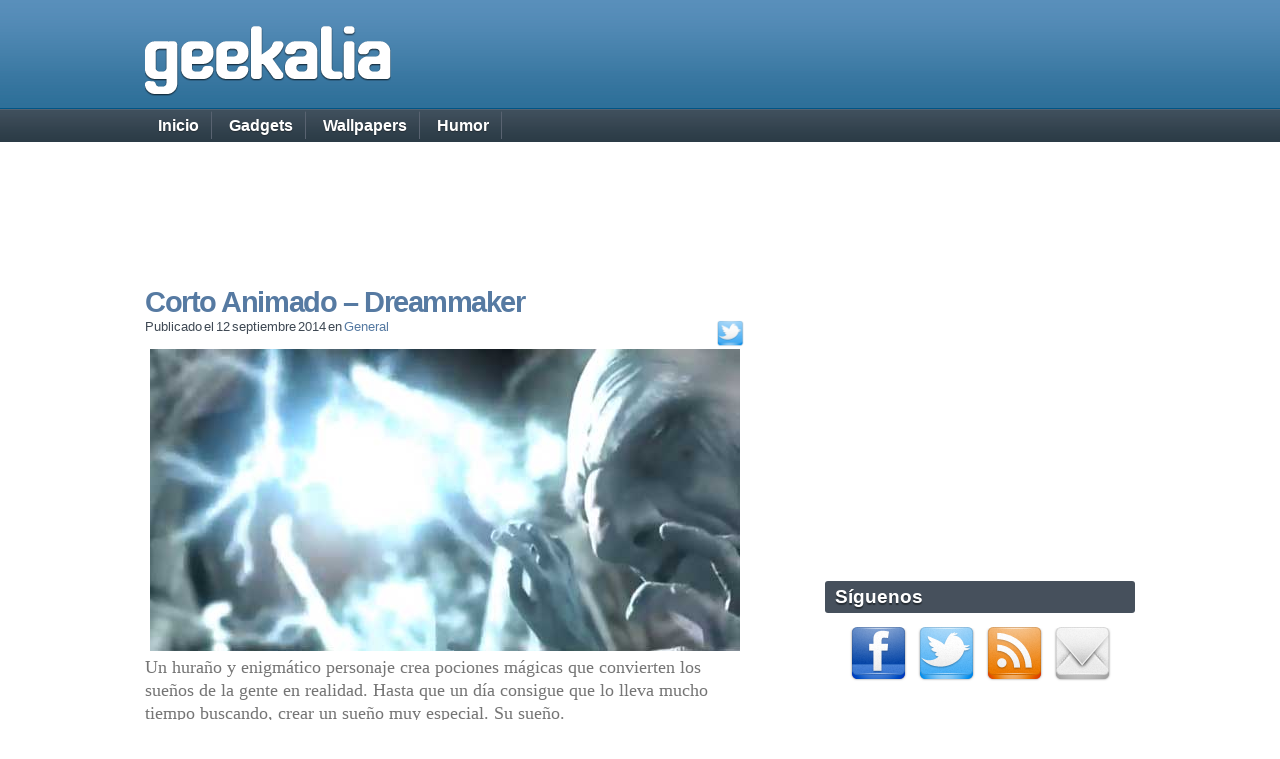

--- FILE ---
content_type: text/html; charset=UTF-8
request_url: https://geekalia.com/2014/09/corto-animado-dreammaker/
body_size: 11206
content:
<!DOCTYPE html PUBLIC "-//W3C//DTD XHTML 1.0 Transitional//EN" "http://www.w3.org/TR/xhtml1/DTD/xhtml1-transitional.dtd">
<html xmlns="http://www.w3.org/1999/xhtml" lang="es" xml:lang="es">

<head profile="http://gmpg.org/xfn/11">
	<meta http-equiv="Content-Type" content="text/html; charset=UTF-8" />
	<meta name="description" content="Un huraño y enigmático personaje crea pociones mágicas que convierten los sueños de la gente en realidad. Hasta que un día consigue que lo lleva mucho">
		<meta name="keywords" content="General, Animación, Cortos, Gadgets, Inventos, Curiosidades, Wallpapers, Geek, Aplicaciones para Móviles, Software, Humor Geek">
		<meta name="robots" content="index,follow">
		<title>Corto Animado &#8211; Dreammaker | geekalia.com</title>
	<meta http-equiv="Content-language" content="es" />
	<meta name="Language" content="es" />
	<meta name="DC.Language" SCHEME="RFC1766" content="es" />
	<meta name="robots" content="index,follow" />
	<meta name="geo.region" content="ES-GA" />
	<meta name="geo.placename" content="Galicia" />


	<!-- Google tag (gtag.js) -->
<script async src="https://www.googletagmanager.com/gtag/js?id=G-4VVLQWE10H"></script>
<script>
  window.dataLayer = window.dataLayer || [];
  function gtag(){dataLayer.push(arguments);}
  gtag('js', new Date());

  gtag('config', 'G-4VVLQWE10H');
</script>
	
	
	<title>  Corto Animado &#8211; Dreammaker</title>

	<style type="text/css" media="screen">
		@import url( https://geekalia.com/wp-content/themes/geekalia/style.css );
	</style>

	<link rel="alternate" type="application/rss+xml" title="RSS 2.0" href="https://geekalia.com/feed/" />
	<link rel="alternate" type="text/xml" title="RSS .92" href="https://geekalia.com/feed/rss/" />
	<link rel="alternate" type="application/atom+xml" title="Atom 1.0" href="https://geekalia.com/feed/atom/" />

	<link rel="pingback" href="https://geekalia.com/xmlrpc.php" />
		<link rel='archives' title='febrero 2023' href='https://geekalia.com/2023/02/' />
	<link rel='archives' title='enero 2023' href='https://geekalia.com/2023/01/' />
	<link rel='archives' title='julio 2021' href='https://geekalia.com/2021/07/' />
	<link rel='archives' title='junio 2021' href='https://geekalia.com/2021/06/' />
	<link rel='archives' title='mayo 2021' href='https://geekalia.com/2021/05/' />
	<link rel='archives' title='abril 2021' href='https://geekalia.com/2021/04/' />
	<link rel='archives' title='marzo 2021' href='https://geekalia.com/2021/03/' />
	<link rel='archives' title='octubre 2017' href='https://geekalia.com/2017/10/' />
	<link rel='archives' title='septiembre 2017' href='https://geekalia.com/2017/09/' />
	<link rel='archives' title='febrero 2016' href='https://geekalia.com/2016/02/' />
	<link rel='archives' title='enero 2016' href='https://geekalia.com/2016/01/' />
	<link rel='archives' title='noviembre 2015' href='https://geekalia.com/2015/11/' />
	<link rel='archives' title='septiembre 2015' href='https://geekalia.com/2015/09/' />
	<link rel='archives' title='julio 2015' href='https://geekalia.com/2015/07/' />
	<link rel='archives' title='junio 2015' href='https://geekalia.com/2015/06/' />
	<link rel='archives' title='mayo 2015' href='https://geekalia.com/2015/05/' />
	<link rel='archives' title='abril 2015' href='https://geekalia.com/2015/04/' />
	<link rel='archives' title='marzo 2015' href='https://geekalia.com/2015/03/' />
	<link rel='archives' title='febrero 2015' href='https://geekalia.com/2015/02/' />
	<link rel='archives' title='enero 2015' href='https://geekalia.com/2015/01/' />
	<link rel='archives' title='diciembre 2014' href='https://geekalia.com/2014/12/' />
	<link rel='archives' title='noviembre 2014' href='https://geekalia.com/2014/11/' />
	<link rel='archives' title='octubre 2014' href='https://geekalia.com/2014/10/' />
	<link rel='archives' title='septiembre 2014' href='https://geekalia.com/2014/09/' />
	<link rel='archives' title='agosto 2014' href='https://geekalia.com/2014/08/' />
	<link rel='archives' title='julio 2014' href='https://geekalia.com/2014/07/' />
	<link rel='archives' title='junio 2014' href='https://geekalia.com/2014/06/' />
	<link rel='archives' title='mayo 2014' href='https://geekalia.com/2014/05/' />
	<link rel='archives' title='abril 2014' href='https://geekalia.com/2014/04/' />
	<link rel='archives' title='marzo 2014' href='https://geekalia.com/2014/03/' />
	<link rel='archives' title='febrero 2014' href='https://geekalia.com/2014/02/' />
	<link rel='archives' title='enero 2014' href='https://geekalia.com/2014/01/' />
	<link rel='archives' title='diciembre 2013' href='https://geekalia.com/2013/12/' />
	<link rel='archives' title='noviembre 2013' href='https://geekalia.com/2013/11/' />
	<link rel='archives' title='octubre 2013' href='https://geekalia.com/2013/10/' />
	<link rel='archives' title='septiembre 2013' href='https://geekalia.com/2013/09/' />
	<link rel='archives' title='agosto 2013' href='https://geekalia.com/2013/08/' />
	<link rel='archives' title='julio 2013' href='https://geekalia.com/2013/07/' />
	<link rel='archives' title='junio 2013' href='https://geekalia.com/2013/06/' />
	<link rel='archives' title='mayo 2013' href='https://geekalia.com/2013/05/' />
	<link rel='archives' title='abril 2013' href='https://geekalia.com/2013/04/' />
	<link rel='archives' title='marzo 2013' href='https://geekalia.com/2013/03/' />
	<link rel='archives' title='febrero 2013' href='https://geekalia.com/2013/02/' />
	<link rel='archives' title='enero 2013' href='https://geekalia.com/2013/01/' />
	<link rel='archives' title='diciembre 2012' href='https://geekalia.com/2012/12/' />
	<link rel='archives' title='noviembre 2012' href='https://geekalia.com/2012/11/' />
	<link rel='archives' title='octubre 2012' href='https://geekalia.com/2012/10/' />
	<link rel='archives' title='septiembre 2012' href='https://geekalia.com/2012/09/' />
	<link rel='archives' title='agosto 2012' href='https://geekalia.com/2012/08/' />
	<link rel='archives' title='julio 2012' href='https://geekalia.com/2012/07/' />
	<link rel='archives' title='junio 2012' href='https://geekalia.com/2012/06/' />
	<link rel='archives' title='mayo 2012' href='https://geekalia.com/2012/05/' />
	<link rel='archives' title='abril 2012' href='https://geekalia.com/2012/04/' />
	<link rel='archives' title='marzo 2012' href='https://geekalia.com/2012/03/' />
	<link rel='archives' title='febrero 2012' href='https://geekalia.com/2012/02/' />
	<link rel='archives' title='enero 2012' href='https://geekalia.com/2012/01/' />
	<link rel='archives' title='diciembre 2011' href='https://geekalia.com/2011/12/' />
	<link rel='archives' title='noviembre 2011' href='https://geekalia.com/2011/11/' />
	<link rel='archives' title='octubre 2011' href='https://geekalia.com/2011/10/' />
	<link rel='archives' title='septiembre 2011' href='https://geekalia.com/2011/09/' />
	<link rel='archives' title='agosto 2011' href='https://geekalia.com/2011/08/' />
	<link rel='archives' title='julio 2011' href='https://geekalia.com/2011/07/' />
	<link rel='archives' title='junio 2011' href='https://geekalia.com/2011/06/' />
	<link rel='archives' title='mayo 2011' href='https://geekalia.com/2011/05/' />
	<link rel='archives' title='abril 2011' href='https://geekalia.com/2011/04/' />
	<link rel='archives' title='marzo 2011' href='https://geekalia.com/2011/03/' />
	<link rel='archives' title='febrero 2011' href='https://geekalia.com/2011/02/' />
	<link rel='archives' title='enero 2011' href='https://geekalia.com/2011/01/' />
	<link rel='archives' title='diciembre 2010' href='https://geekalia.com/2010/12/' />
	<link rel='archives' title='noviembre 2010' href='https://geekalia.com/2010/11/' />
	<link rel='archives' title='octubre 2010' href='https://geekalia.com/2010/10/' />
	<link rel='archives' title='septiembre 2010' href='https://geekalia.com/2010/09/' />
	<link rel='archives' title='agosto 2010' href='https://geekalia.com/2010/08/' />
	<link rel='archives' title='julio 2010' href='https://geekalia.com/2010/07/' />
	<link rel='archives' title='junio 2010' href='https://geekalia.com/2010/06/' />
	<link rel='archives' title='mayo 2010' href='https://geekalia.com/2010/05/' />
	<link rel='archives' title='abril 2010' href='https://geekalia.com/2010/04/' />
	<link rel='archives' title='marzo 2010' href='https://geekalia.com/2010/03/' />
	<link rel='archives' title='febrero 2010' href='https://geekalia.com/2010/02/' />
	<link rel='archives' title='enero 2010' href='https://geekalia.com/2010/01/' />
	<link rel='archives' title='diciembre 2009' href='https://geekalia.com/2009/12/' />
	<link rel='archives' title='noviembre 2009' href='https://geekalia.com/2009/11/' />
	<link rel='archives' title='octubre 2009' href='https://geekalia.com/2009/10/' />
	<link rel='archives' title='septiembre 2009' href='https://geekalia.com/2009/09/' />
	<link rel='archives' title='agosto 2009' href='https://geekalia.com/2009/08/' />
	<link rel='archives' title='julio 2009' href='https://geekalia.com/2009/07/' />
	<link rel='archives' title='junio 2009' href='https://geekalia.com/2009/06/' />
	<link rel='archives' title='mayo 2009' href='https://geekalia.com/2009/05/' />
	<link rel='archives' title='abril 2009' href='https://geekalia.com/2009/04/' />
<meta name='robots' content='max-image-preview:large' />
<link rel="amphtml" href="https://geekalia.com/2014/09/corto-animado-dreammaker/amp/" /><meta name="generator" content="AMP for WP 1.0.81"/><link rel="alternate" type="application/rss+xml" title="geekalia.com &raquo; Comentario Corto Animado &#8211; Dreammaker del feed" href="https://geekalia.com/2014/09/corto-animado-dreammaker/feed/" />
<script type="text/javascript">
window._wpemojiSettings = {"baseUrl":"https:\/\/s.w.org\/images\/core\/emoji\/14.0.0\/72x72\/","ext":".png","svgUrl":"https:\/\/s.w.org\/images\/core\/emoji\/14.0.0\/svg\/","svgExt":".svg","source":{"concatemoji":"https:\/\/geekalia.com\/wp-includes\/js\/wp-emoji-release.min.js?ver=6.1.9"}};
/*! This file is auto-generated */
!function(e,a,t){var n,r,o,i=a.createElement("canvas"),p=i.getContext&&i.getContext("2d");function s(e,t){var a=String.fromCharCode,e=(p.clearRect(0,0,i.width,i.height),p.fillText(a.apply(this,e),0,0),i.toDataURL());return p.clearRect(0,0,i.width,i.height),p.fillText(a.apply(this,t),0,0),e===i.toDataURL()}function c(e){var t=a.createElement("script");t.src=e,t.defer=t.type="text/javascript",a.getElementsByTagName("head")[0].appendChild(t)}for(o=Array("flag","emoji"),t.supports={everything:!0,everythingExceptFlag:!0},r=0;r<o.length;r++)t.supports[o[r]]=function(e){if(p&&p.fillText)switch(p.textBaseline="top",p.font="600 32px Arial",e){case"flag":return s([127987,65039,8205,9895,65039],[127987,65039,8203,9895,65039])?!1:!s([55356,56826,55356,56819],[55356,56826,8203,55356,56819])&&!s([55356,57332,56128,56423,56128,56418,56128,56421,56128,56430,56128,56423,56128,56447],[55356,57332,8203,56128,56423,8203,56128,56418,8203,56128,56421,8203,56128,56430,8203,56128,56423,8203,56128,56447]);case"emoji":return!s([129777,127995,8205,129778,127999],[129777,127995,8203,129778,127999])}return!1}(o[r]),t.supports.everything=t.supports.everything&&t.supports[o[r]],"flag"!==o[r]&&(t.supports.everythingExceptFlag=t.supports.everythingExceptFlag&&t.supports[o[r]]);t.supports.everythingExceptFlag=t.supports.everythingExceptFlag&&!t.supports.flag,t.DOMReady=!1,t.readyCallback=function(){t.DOMReady=!0},t.supports.everything||(n=function(){t.readyCallback()},a.addEventListener?(a.addEventListener("DOMContentLoaded",n,!1),e.addEventListener("load",n,!1)):(e.attachEvent("onload",n),a.attachEvent("onreadystatechange",function(){"complete"===a.readyState&&t.readyCallback()})),(e=t.source||{}).concatemoji?c(e.concatemoji):e.wpemoji&&e.twemoji&&(c(e.twemoji),c(e.wpemoji)))}(window,document,window._wpemojiSettings);
</script>
<style type="text/css">
img.wp-smiley,
img.emoji {
	display: inline !important;
	border: none !important;
	box-shadow: none !important;
	height: 1em !important;
	width: 1em !important;
	margin: 0 0.07em !important;
	vertical-align: -0.1em !important;
	background: none !important;
	padding: 0 !important;
}
</style>
	<link rel='stylesheet' id='wp-block-library-css' href='https://geekalia.com/wp-includes/css/dist/block-library/style.min.css?ver=6.1.9' type='text/css' media='all' />
<link rel='stylesheet' id='classic-theme-styles-css' href='https://geekalia.com/wp-includes/css/classic-themes.min.css?ver=1' type='text/css' media='all' />
<style id='global-styles-inline-css' type='text/css'>
body{--wp--preset--color--black: #000000;--wp--preset--color--cyan-bluish-gray: #abb8c3;--wp--preset--color--white: #ffffff;--wp--preset--color--pale-pink: #f78da7;--wp--preset--color--vivid-red: #cf2e2e;--wp--preset--color--luminous-vivid-orange: #ff6900;--wp--preset--color--luminous-vivid-amber: #fcb900;--wp--preset--color--light-green-cyan: #7bdcb5;--wp--preset--color--vivid-green-cyan: #00d084;--wp--preset--color--pale-cyan-blue: #8ed1fc;--wp--preset--color--vivid-cyan-blue: #0693e3;--wp--preset--color--vivid-purple: #9b51e0;--wp--preset--gradient--vivid-cyan-blue-to-vivid-purple: linear-gradient(135deg,rgba(6,147,227,1) 0%,rgb(155,81,224) 100%);--wp--preset--gradient--light-green-cyan-to-vivid-green-cyan: linear-gradient(135deg,rgb(122,220,180) 0%,rgb(0,208,130) 100%);--wp--preset--gradient--luminous-vivid-amber-to-luminous-vivid-orange: linear-gradient(135deg,rgba(252,185,0,1) 0%,rgba(255,105,0,1) 100%);--wp--preset--gradient--luminous-vivid-orange-to-vivid-red: linear-gradient(135deg,rgba(255,105,0,1) 0%,rgb(207,46,46) 100%);--wp--preset--gradient--very-light-gray-to-cyan-bluish-gray: linear-gradient(135deg,rgb(238,238,238) 0%,rgb(169,184,195) 100%);--wp--preset--gradient--cool-to-warm-spectrum: linear-gradient(135deg,rgb(74,234,220) 0%,rgb(151,120,209) 20%,rgb(207,42,186) 40%,rgb(238,44,130) 60%,rgb(251,105,98) 80%,rgb(254,248,76) 100%);--wp--preset--gradient--blush-light-purple: linear-gradient(135deg,rgb(255,206,236) 0%,rgb(152,150,240) 100%);--wp--preset--gradient--blush-bordeaux: linear-gradient(135deg,rgb(254,205,165) 0%,rgb(254,45,45) 50%,rgb(107,0,62) 100%);--wp--preset--gradient--luminous-dusk: linear-gradient(135deg,rgb(255,203,112) 0%,rgb(199,81,192) 50%,rgb(65,88,208) 100%);--wp--preset--gradient--pale-ocean: linear-gradient(135deg,rgb(255,245,203) 0%,rgb(182,227,212) 50%,rgb(51,167,181) 100%);--wp--preset--gradient--electric-grass: linear-gradient(135deg,rgb(202,248,128) 0%,rgb(113,206,126) 100%);--wp--preset--gradient--midnight: linear-gradient(135deg,rgb(2,3,129) 0%,rgb(40,116,252) 100%);--wp--preset--duotone--dark-grayscale: url('#wp-duotone-dark-grayscale');--wp--preset--duotone--grayscale: url('#wp-duotone-grayscale');--wp--preset--duotone--purple-yellow: url('#wp-duotone-purple-yellow');--wp--preset--duotone--blue-red: url('#wp-duotone-blue-red');--wp--preset--duotone--midnight: url('#wp-duotone-midnight');--wp--preset--duotone--magenta-yellow: url('#wp-duotone-magenta-yellow');--wp--preset--duotone--purple-green: url('#wp-duotone-purple-green');--wp--preset--duotone--blue-orange: url('#wp-duotone-blue-orange');--wp--preset--font-size--small: 13px;--wp--preset--font-size--medium: 20px;--wp--preset--font-size--large: 36px;--wp--preset--font-size--x-large: 42px;--wp--preset--spacing--20: 0.44rem;--wp--preset--spacing--30: 0.67rem;--wp--preset--spacing--40: 1rem;--wp--preset--spacing--50: 1.5rem;--wp--preset--spacing--60: 2.25rem;--wp--preset--spacing--70: 3.38rem;--wp--preset--spacing--80: 5.06rem;}:where(.is-layout-flex){gap: 0.5em;}body .is-layout-flow > .alignleft{float: left;margin-inline-start: 0;margin-inline-end: 2em;}body .is-layout-flow > .alignright{float: right;margin-inline-start: 2em;margin-inline-end: 0;}body .is-layout-flow > .aligncenter{margin-left: auto !important;margin-right: auto !important;}body .is-layout-constrained > .alignleft{float: left;margin-inline-start: 0;margin-inline-end: 2em;}body .is-layout-constrained > .alignright{float: right;margin-inline-start: 2em;margin-inline-end: 0;}body .is-layout-constrained > .aligncenter{margin-left: auto !important;margin-right: auto !important;}body .is-layout-constrained > :where(:not(.alignleft):not(.alignright):not(.alignfull)){max-width: var(--wp--style--global--content-size);margin-left: auto !important;margin-right: auto !important;}body .is-layout-constrained > .alignwide{max-width: var(--wp--style--global--wide-size);}body .is-layout-flex{display: flex;}body .is-layout-flex{flex-wrap: wrap;align-items: center;}body .is-layout-flex > *{margin: 0;}:where(.wp-block-columns.is-layout-flex){gap: 2em;}.has-black-color{color: var(--wp--preset--color--black) !important;}.has-cyan-bluish-gray-color{color: var(--wp--preset--color--cyan-bluish-gray) !important;}.has-white-color{color: var(--wp--preset--color--white) !important;}.has-pale-pink-color{color: var(--wp--preset--color--pale-pink) !important;}.has-vivid-red-color{color: var(--wp--preset--color--vivid-red) !important;}.has-luminous-vivid-orange-color{color: var(--wp--preset--color--luminous-vivid-orange) !important;}.has-luminous-vivid-amber-color{color: var(--wp--preset--color--luminous-vivid-amber) !important;}.has-light-green-cyan-color{color: var(--wp--preset--color--light-green-cyan) !important;}.has-vivid-green-cyan-color{color: var(--wp--preset--color--vivid-green-cyan) !important;}.has-pale-cyan-blue-color{color: var(--wp--preset--color--pale-cyan-blue) !important;}.has-vivid-cyan-blue-color{color: var(--wp--preset--color--vivid-cyan-blue) !important;}.has-vivid-purple-color{color: var(--wp--preset--color--vivid-purple) !important;}.has-black-background-color{background-color: var(--wp--preset--color--black) !important;}.has-cyan-bluish-gray-background-color{background-color: var(--wp--preset--color--cyan-bluish-gray) !important;}.has-white-background-color{background-color: var(--wp--preset--color--white) !important;}.has-pale-pink-background-color{background-color: var(--wp--preset--color--pale-pink) !important;}.has-vivid-red-background-color{background-color: var(--wp--preset--color--vivid-red) !important;}.has-luminous-vivid-orange-background-color{background-color: var(--wp--preset--color--luminous-vivid-orange) !important;}.has-luminous-vivid-amber-background-color{background-color: var(--wp--preset--color--luminous-vivid-amber) !important;}.has-light-green-cyan-background-color{background-color: var(--wp--preset--color--light-green-cyan) !important;}.has-vivid-green-cyan-background-color{background-color: var(--wp--preset--color--vivid-green-cyan) !important;}.has-pale-cyan-blue-background-color{background-color: var(--wp--preset--color--pale-cyan-blue) !important;}.has-vivid-cyan-blue-background-color{background-color: var(--wp--preset--color--vivid-cyan-blue) !important;}.has-vivid-purple-background-color{background-color: var(--wp--preset--color--vivid-purple) !important;}.has-black-border-color{border-color: var(--wp--preset--color--black) !important;}.has-cyan-bluish-gray-border-color{border-color: var(--wp--preset--color--cyan-bluish-gray) !important;}.has-white-border-color{border-color: var(--wp--preset--color--white) !important;}.has-pale-pink-border-color{border-color: var(--wp--preset--color--pale-pink) !important;}.has-vivid-red-border-color{border-color: var(--wp--preset--color--vivid-red) !important;}.has-luminous-vivid-orange-border-color{border-color: var(--wp--preset--color--luminous-vivid-orange) !important;}.has-luminous-vivid-amber-border-color{border-color: var(--wp--preset--color--luminous-vivid-amber) !important;}.has-light-green-cyan-border-color{border-color: var(--wp--preset--color--light-green-cyan) !important;}.has-vivid-green-cyan-border-color{border-color: var(--wp--preset--color--vivid-green-cyan) !important;}.has-pale-cyan-blue-border-color{border-color: var(--wp--preset--color--pale-cyan-blue) !important;}.has-vivid-cyan-blue-border-color{border-color: var(--wp--preset--color--vivid-cyan-blue) !important;}.has-vivid-purple-border-color{border-color: var(--wp--preset--color--vivid-purple) !important;}.has-vivid-cyan-blue-to-vivid-purple-gradient-background{background: var(--wp--preset--gradient--vivid-cyan-blue-to-vivid-purple) !important;}.has-light-green-cyan-to-vivid-green-cyan-gradient-background{background: var(--wp--preset--gradient--light-green-cyan-to-vivid-green-cyan) !important;}.has-luminous-vivid-amber-to-luminous-vivid-orange-gradient-background{background: var(--wp--preset--gradient--luminous-vivid-amber-to-luminous-vivid-orange) !important;}.has-luminous-vivid-orange-to-vivid-red-gradient-background{background: var(--wp--preset--gradient--luminous-vivid-orange-to-vivid-red) !important;}.has-very-light-gray-to-cyan-bluish-gray-gradient-background{background: var(--wp--preset--gradient--very-light-gray-to-cyan-bluish-gray) !important;}.has-cool-to-warm-spectrum-gradient-background{background: var(--wp--preset--gradient--cool-to-warm-spectrum) !important;}.has-blush-light-purple-gradient-background{background: var(--wp--preset--gradient--blush-light-purple) !important;}.has-blush-bordeaux-gradient-background{background: var(--wp--preset--gradient--blush-bordeaux) !important;}.has-luminous-dusk-gradient-background{background: var(--wp--preset--gradient--luminous-dusk) !important;}.has-pale-ocean-gradient-background{background: var(--wp--preset--gradient--pale-ocean) !important;}.has-electric-grass-gradient-background{background: var(--wp--preset--gradient--electric-grass) !important;}.has-midnight-gradient-background{background: var(--wp--preset--gradient--midnight) !important;}.has-small-font-size{font-size: var(--wp--preset--font-size--small) !important;}.has-medium-font-size{font-size: var(--wp--preset--font-size--medium) !important;}.has-large-font-size{font-size: var(--wp--preset--font-size--large) !important;}.has-x-large-font-size{font-size: var(--wp--preset--font-size--x-large) !important;}
.wp-block-navigation a:where(:not(.wp-element-button)){color: inherit;}
:where(.wp-block-columns.is-layout-flex){gap: 2em;}
.wp-block-pullquote{font-size: 1.5em;line-height: 1.6;}
</style>
<link rel="https://api.w.org/" href="https://geekalia.com/wp-json/" /><link rel="alternate" type="application/json" href="https://geekalia.com/wp-json/wp/v2/posts/34413" /><link rel="EditURI" type="application/rsd+xml" title="RSD" href="https://geekalia.com/xmlrpc.php?rsd" />
<link rel="wlwmanifest" type="application/wlwmanifest+xml" href="https://geekalia.com/wp-includes/wlwmanifest.xml" />
<meta name="generator" content="WordPress 6.1.9" />
<link rel="canonical" href="https://geekalia.com/2014/09/corto-animado-dreammaker/" />
<link rel='shortlink' href='https://geekalia.com/?p=34413' />
<link rel="alternate" type="application/json+oembed" href="https://geekalia.com/wp-json/oembed/1.0/embed?url=https%3A%2F%2Fgeekalia.com%2F2014%2F09%2Fcorto-animado-dreammaker%2F" />
<link rel="alternate" type="text/xml+oembed" href="https://geekalia.com/wp-json/oembed/1.0/embed?url=https%3A%2F%2Fgeekalia.com%2F2014%2F09%2Fcorto-animado-dreammaker%2F&#038;format=xml" />
    <script>
		if(screen.width<769){
        	window.location = "https://geekalia.com/2014/09/corto-animado-dreammaker/amp/";
        }
    	</script>
		<style type="text/css" id="wp-custom-css">
			
.post p{line-height: 1.3em;}
p {
font-size: 18px;
}		</style>
		

</head>

<body>

<div id="lienzo">

		<div id="header">
    	<a href="http://www.geekalia.com"><img width="246" height="72" alt="geekalia" src="https://geekalia.com/wp-content/themes/geekalia/images/logo.png" /></a>
    	</div> 
  

<div id="menuCab">
		<ul>
		<li><a href="https://geekalia.com/">Inicio</a></li>
		<li><a href="http://geekalia.com/category/gadgets">Gadgets</a></li>
		<li><a href="http://geekalia.com/category/wallpapers">Wallpapers</a></li>
		<li><a href="http://geekalia.com/category/humor">Humor</a></li>
		</ul>
		</div>


    

    
   
    
<div id="bannerGrande">
<script async src="https://pagead2.googlesyndication.com/pagead/js/adsbygoogle.js?client=ca-pub-3717735537315145"
     crossorigin="anonymous"></script>
<!-- 728 x 90 banner grande Gráficos -->
<ins class="adsbygoogle"
     style="display:inline-block;width:728px;height:90px"
     data-ad-client="ca-pub-3717735537315145"
     data-ad-slot="4998045047"></ins>
<script>
     (adsbygoogle = window.adsbygoogle || []).push({});
</script>
</div>	
  <p class="postID" id="post-34413"></p>

	<div id="contenedorPost">

      			<h2><a href="https://geekalia.com/2014/09/corto-animado-dreammaker/" rel="bookmark">Corto Animado &#8211; Dreammaker</a></h2>
      
      			<small>Publicado el 12 septiembre 2014 en <a href="https://geekalia.com/category/general/" rel="category tag">General</a></small>

<a href="https://twitter.com/intent/tweet?url=https%3A%2F%2Fgeekalia.com%2F2014%2F09%2Fcorto-animado-dreammaker%2F&amp;text=Corto+Animado+%26%238211%3B+Dreammaker" target="_blank" style="float:right;" rel="nofollow noopener noreferrer">
  <img width="30" height="30" alt="Compartir en Twitter" src="https://geekalia.com/wp-content/themes/geekalia/images/iconos-sociales/twitter.png" />
</a>
		
      			<div class="post"><p><a href="http://geekalia.com/wp-content/uploads/2014/09/corto-animado-dreammaker.jpg"><img decoding="async" class="aligncenter size-full wp-image-34415" alt="Corto Animado -  Dreammaker" src="http://geekalia.com/wp-content/uploads/2014/09/corto-animado-dreammaker.jpg" width="590" height="302" srcset="https://geekalia.com/wp-content/uploads/2014/09/corto-animado-dreammaker.jpg 590w, https://geekalia.com/wp-content/uploads/2014/09/corto-animado-dreammaker-300x153.jpg 300w" sizes="(max-width: 590px) 100vw, 590px" /></a></p>
<p>Un huraño y enigmático personaje crea pociones mágicas que convierten los sueños de la gente en realidad. Hasta que un día consigue que lo lleva mucho tiempo buscando, crear un sueño muy especial. Su sueño.<span id="more-34413"></span></p>
<p>&nbsp;</p>
<p style="text-align: center;"><iframe loading="lazy" src="//www.youtube.com/embed/OMP6J40WUkI?rel=0" height="332" width="590" allowfullscreen="" frameborder="0"></iframe></p>
</div>  
		

		
		
		
			<script async src="https://pagead2.googlesyndication.com/pagead/js/adsbygoogle.js"></script>
<ins class="adsbygoogle"
     style="display:block"
     data-ad-format="autorelaxed"
     data-ad-client="ca-pub-3717735537315145"
     data-ad-slot="7795697918"></ins>
<script>
     (adsbygoogle = window.adsbygoogle || []).push({});
</script>
		
  			      			
      			<p class="metaPost"><img width="17" height="17" alt="Etiqueta" src="https://geekalia.com/wp-content/themes/geekalia/images/etiqueta.png" /> Etiquetas: <a href="https://geekalia.com/tag/animacion/" rel="tag">Animación</a>, <a href="https://geekalia.com/tag/cortos/" rel="tag">Cortos</a></p>
      				
		
<h3>Relacionados:</h3><ul><li><a href="https://geekalia.com/2021/04/y-si-los-simpson-fueran-britanicos/">¿Y si Los Simpson fueran británicos?</a></li><li><a href="https://geekalia.com/2015/11/corto-de-animacion-anuncio-loteria-de-navidad-2015/">Corto de Animación &#8211; Anuncio Lotería de Navidad 2015</a></li><li><a href="https://geekalia.com/2015/03/corto-de-animacion-sam/">Corto de Animación &#8211; Sam</a></li><li><a href="https://geekalia.com/2015/03/video-partido-de-futbol-entre-superheroes-y-otros-personajes-de-la-cultura-friki-geek/">Vídeo &#8211; Partido de fútbol entre superhéroes y otros personajes de la cultura friki / geek</a></li><li><a href="https://geekalia.com/2015/02/corto-de-animacion-doug-n-dog/">Corto de Animación &#8211; Doug ‘N’ Dog</a></li><li><a href="https://geekalia.com/2015/02/pantalla-bonus-del-coche-de-street-fighter-recreada-en-la-vida-real/">Pantalla Bonus del coche de Street Fighter recreada en la vida real</a></li><li><a href="https://geekalia.com/2015/01/corto-animado-playmate/">Corto Animado &#8211; Playmate</a></li><li><a href="https://geekalia.com/2015/01/batalla-en-una-fabrica-de-plastico-de-burbujas/">Batalla en una fábrica de plástico de burbujas</a></li></ul>			
				<div id="paginacion"> 
			
    				<div class="postsiguiente">
    				
    				<a href="https://geekalia.com/2015/01/miles-de-fotos-videos-y-archivos-de-audio-gratis-en-pong5/" rel="prev">Miles de fotos, vídeos y archivos de audio gratis en Pong5</a> &rarr;    				
    				
    				</div>  
    				<div class="postanterior">
    				
    					&larr; <a href="https://geekalia.com/2015/01/corto-animado-playmate/" rel="next">Corto Animado &#8211; Playmate</a>    			
    				
    				</div>
			
				</div>
     
     
     	
      	<div class="comentarios">

      
		
<h2 id="comments">No hay comentarios	<a href="#postcomment" title="Leave a comment">&raquo;</a>
</h2>

	<p>No comments yet.</p>

<p><a href="https://geekalia.com/2015/01/batalla-en-una-fabrica-de-plastico-de-burbujas/feed/"><abbr title="Really Simple Syndication">RSS</abbr> feed for comments on this post.</a>	<a href="https://geekalia.com/2015/01/batalla-en-una-fabrica-de-plastico-de-burbujas/trackback/" rel="trackback">TrackBack <abbr title="Universal Resource Locator">URL</abbr></a>
</p>

<h2 id="postcomment">Leave a comment</h2>


<form action="https://geekalia.com/wp-comments-post.php" method="post" id="commentform">


<p><input type="text" name="author" id="author" value="" size="22" tabindex="1" />
<label for="author"><small>Nombre (required)</small></label></p>

<p><input type="text" name="email" id="email" value="" size="22" tabindex="2" />
<label for="email"><small>Mail (will not be published) (required)</small></label></p>

<p><input type="text" name="url" id="url" value="" size="22" tabindex="3" />
<label for="url"><small>Web</small></label></p>


<!--<p><small><strong>XHTML:</strong> You can use these tags: &lt;a href=&quot;&quot; title=&quot;&quot;&gt; &lt;abbr title=&quot;&quot;&gt; &lt;acronym title=&quot;&quot;&gt; &lt;b&gt; &lt;blockquote cite=&quot;&quot;&gt; &lt;cite&gt; &lt;code&gt; &lt;del datetime=&quot;&quot;&gt; &lt;em&gt; &lt;i&gt; &lt;q cite=&quot;&quot;&gt; &lt;s&gt; &lt;strike&gt; &lt;strong&gt; </small></p>-->

<p><textarea autocomplete="new-password"  id="dd290a3d9b"  name="dd290a3d9b"   cols="50%" rows="10" tabindex="4"></textarea><textarea id="comment" aria-label="hp-comment" aria-hidden="true" name="comment" autocomplete="new-password" style="padding:0 !important;clip:rect(1px, 1px, 1px, 1px) !important;position:absolute !important;white-space:nowrap !important;height:1px !important;width:1px !important;overflow:hidden !important;" tabindex="-1"></textarea><script data-noptimize>document.getElementById("comment").setAttribute( "id", "abdc2a142cf356d678c6e2d31cada3f1" );document.getElementById("dd290a3d9b").setAttribute( "id", "comment" );</script></p>

<p><input name="submit" type="submit" id="submit" tabindex="5" value="Submit Comment" />
<input type="hidden" name="comment_post_ID" value="34413" />
</p>

</form>


	  	</div>

	</div>
  


  
	
			
       <div id="publi-sidebar">

		   <iframe src="https://rcm-eu.amazon-adsystem.com/e/cm?o=30&p=12&l=ur1&category=primevideo&banner=0J2M1T2Q93GZF567NER2&f=ifr&linkID=63b1b1c387459b379c82fa781cd94ff6&t=mc045c3-21&tracking_id=mc045c3-21" width="300" height="250" scrolling="no" border="0" marginwidth="0" style="border:none;" frameborder="0"></iframe>

<!-- <a href="https://www.facebook.com/geekalia" ><img width="298" height="210" alt="Etiqueta" src="https://geekalia.com/wp-content/themes/geekalia/images/geekalia-facebook.jpg" /></a> -->

	</div>



<div id="menuDer">

<h2>S&iacute;guenos</h2>
				<div class="redes-sociales">
				<a href="http://www.facebook.com/geekalia"><img width="64" height="64" alt="Síguenos en Facebook" title="Síguenos en Facebook!" src="https://geekalia.com/wp-content/themes/geekalia/images/iconos-sociales/facebook.png" /></a> <a href="https://twitter.com/geekalia"><img width="64" height="64" alt="Síguenos en Twitter" title="Síguenos en Twitter!" src="https://geekalia.com/wp-content/themes/geekalia/images/iconos-sociales/twitter.png" /></a> <a href="http://feeds.feedburner.com/geekalia"><img width="64" height="64" alt="Suscríbete a geekalia" title="Suscríbete a geekalia!" src="https://geekalia.com/wp-content/themes/geekalia/images/iconos-sociales/rss.png" /></a> <a href="http://feedburner.google.com/fb/a/mailverify?uri=geekalia&amp;loc=es_ES"><img width="64" height="64" alt="Suscríbete a geekalia por Email" title="Suscríbete a geekalia por Email" src="https://geekalia.com/wp-content/themes/geekalia/images/iconos-sociales/mail.png" /></a>
				

<iframe src="//www.facebook.com/plugins/likebox.php?href=https%3A%2F%2Fwww.facebook.com%2Fgeekalia&amp;width=300&amp;height=62&amp;colorscheme=light&amp;show_faces=false&amp;header=false&amp;stream=false&amp;show_border=true" scrolling="no" frameborder="0" style="border:none; overflow:hidden; width:300px; height:62px;" allowTransparency="true"></iframe>
				</div>			

	
			
			
				
				
				<h2>Post Aleatorios</h2>
				<ul>
<li>
<a href="https://geekalia.com/2010/02/alien-usb-con-lengua-que-se-ilumina/">Alien USB con lengua que se ilumina</a></li>
<li>
<a href="https://geekalia.com/2014/07/cosas-de-gatos-que-serian-raras-si-tu-las-hicieses/">Cosas de gatos que serían raras si tú las hicieses&#8230;</a></li>
<li>
<a href="https://geekalia.com/2012/03/throwboy-anuncia-iceo-un-muneco-de-steve-jobs-de-limitada-edicion/">Throwboy anuncia iCEO, un muñeco de Steve Jobs de edición limitada</a></li>
<li>
<a href="https://geekalia.com/2011/02/latas-de-cerveza-sexys/">Latas de cerveza sexys</a></li>
<li>
<a href="https://geekalia.com/2013/06/juguetes-para-adultos-de-kokoro-con-estilo-cute-kawaii/">Juguetes para adultos de Kokoro con estilo cute kawaii</a></li>
<li>
<a href="https://geekalia.com/2010/11/publicidad-sobre-tiritas-band-aid-hulk/">Publicidad sobre tiritas | Band Aid: Hulk</a></li>
<li>
<a href="https://geekalia.com/2013/07/corto-de-animacion-pangea/">[Corto de Animación] Pangea</a></li>
<li>
<a href="https://geekalia.com/2014/11/prynt-case-carcasa-que-convierte-tu-movil-en-una-polaroid/">Prynt Case &#8211; Carcasa que convierte tu móvil en una Polaroid</a></li>
<li>
<a href="https://geekalia.com/2013/11/rage-comics-memes-y-rage-faces-en-la-vida-real/">Rage Comics &#8211; Memes y Rage Faces en la vida real</a></li>
<li>
<a href="https://geekalia.com/2010/04/saco-de-dormir-tauntaun/">Saco de dormir Tauntaun</a></li>
				</ul>
				
<script async src="https://cse.google.com/cse.js?cx=69acb15fbcb0876f9"></script>
<div class="gcse-search"></div>
			
				<h2>Categor&iacute;as</h2>
				<ul>
					
						<li class="cat-item cat-item-425"><a href="https://geekalia.com/category/animacion/">Animación</a>
</li>
	<li class="cat-item cat-item-112"><a href="https://geekalia.com/category/anuncios-y-publicidad/">Anuncios y Publicidad</a>
</li>
	<li class="cat-item cat-item-865"><a href="https://geekalia.com/category/aplicaciones-web/">Aplicaciones Web</a>
</li>
	<li class="cat-item cat-item-312"><a href="https://geekalia.com/category/arte-y-diseno/">Arte y Diseño</a>
</li>
	<li class="cat-item cat-item-54"><a href="https://geekalia.com/category/curiosidades/">Curiosidades</a>
</li>
	<li class="cat-item cat-item-527"><a href="https://geekalia.com/category/decoracion/">Decoración</a>
</li>
	<li class="cat-item cat-item-1070"><a href="https://geekalia.com/category/funko-pop/">Funko Pop</a>
</li>
	<li class="cat-item cat-item-16"><a href="https://geekalia.com/category/gadgets/">Gadgets</a>
</li>
	<li class="cat-item cat-item-32"><a href="https://geekalia.com/category/geek/">Geek</a>
</li>
	<li class="cat-item cat-item-1"><a href="https://geekalia.com/category/general/">General</a>
</li>
	<li class="cat-item cat-item-7"><a href="https://geekalia.com/category/google/">Google</a>
</li>
	<li class="cat-item cat-item-60"><a href="https://geekalia.com/category/humor/">Humor</a>
</li>
	<li class="cat-item cat-item-5"><a href="https://geekalia.com/category/internet/">Internet</a>
</li>
	<li class="cat-item cat-item-24"><a href="https://geekalia.com/category/juegos/">Juegos</a>
</li>
	<li class="cat-item cat-item-33"><a href="https://geekalia.com/category/lego/">LEGO</a>
</li>
	<li class="cat-item cat-item-192"><a href="https://geekalia.com/category/noticias/">Noticias</a>
</li>
	<li class="cat-item cat-item-718"><a href="https://geekalia.com/category/oficinas/">Oficinas</a>
</li>
	<li class="cat-item cat-item-4"><a href="https://geekalia.com/category/problemas-y-soluciones/">Problemas y Soluciones</a>
</li>
	<li class="cat-item cat-item-365"><a href="https://geekalia.com/category/recursos/">Recursos</a>
</li>
	<li class="cat-item cat-item-1090"><a href="https://geekalia.com/category/ropa/">Ropa</a>
</li>
	<li class="cat-item cat-item-8"><a href="https://geekalia.com/category/sistema-operativo/">Sistema Operativo</a>
</li>
	<li class="cat-item cat-item-17"><a href="https://geekalia.com/category/software/">Software</a>
</li>
	<li class="cat-item cat-item-3"><a href="https://geekalia.com/category/trucos/">Trucos</a>
</li>
	<li class="cat-item cat-item-890"><a href="https://geekalia.com/category/tutoriales/">Tutoriales</a>
</li>
	<li class="cat-item cat-item-15"><a href="https://geekalia.com/category/usb/">USB</a>
</li>
	<li class="cat-item cat-item-123"><a href="https://geekalia.com/category/wallpapers/">Wallpapers</a>
</li>
	<li class="cat-item cat-item-18"><a href="https://geekalia.com/category/windows/">Windows</a>
</li>
				
				</ul>
				
			
				<h2>Archivos</h2>
			     
	            <ul>
						<li><a href='https://geekalia.com/2023/02/'>febrero 2023</a></li>
	<li><a href='https://geekalia.com/2023/01/'>enero 2023</a></li>
	<li><a href='https://geekalia.com/2021/07/'>julio 2021</a></li>
	<li><a href='https://geekalia.com/2021/06/'>junio 2021</a></li>
	<li><a href='https://geekalia.com/2021/05/'>mayo 2021</a></li>
	<li><a href='https://geekalia.com/2021/04/'>abril 2021</a></li>
	<li><a href='https://geekalia.com/2021/03/'>marzo 2021</a></li>
	<li><a href='https://geekalia.com/2017/10/'>octubre 2017</a></li>
	<li><a href='https://geekalia.com/2017/09/'>septiembre 2017</a></li>
	<li><a href='https://geekalia.com/2016/02/'>febrero 2016</a></li>
	<li><a href='https://geekalia.com/2016/01/'>enero 2016</a></li>
	<li><a href='https://geekalia.com/2015/11/'>noviembre 2015</a></li>
	<li><a href='https://geekalia.com/2015/09/'>septiembre 2015</a></li>
	<li><a href='https://geekalia.com/2015/07/'>julio 2015</a></li>
	<li><a href='https://geekalia.com/2015/06/'>junio 2015</a></li>
	<li><a href='https://geekalia.com/2015/05/'>mayo 2015</a></li>
				</ul>
				
	<script async src="https://pagead2.googlesyndication.com/pagead/js/adsbygoogle.js"></script>
<!-- Menu -->
<ins class="adsbygoogle"
     style="display:block"
     data-ad-client="ca-pub-3717735537315145"
     data-ad-slot="5798599279"
     data-ad-format="auto"
     data-full-width-responsive="true"></ins>
<script>
     (adsbygoogle = window.adsbygoogle || []).push({});
	</script>
			
				<!--<h2>Enlaces</h2>-->
				<ul>
								</ul>
				
				
				

					
</div>




	   




	



	<div id="footer">

	
		<div id="contenido-footer"> 
            <div id="columna1">
            <h3>Nube de Etiquetas:</h3>  
               <a href="https://geekalia.com/tag/android/" class="tag-cloud-link tag-link-480 tag-link-position-1" style="font-size: 11.103448275862pt;" aria-label="Android (44 elementos)">Android</a>
<a href="https://geekalia.com/tag/animacion/" class="tag-cloud-link tag-link-1067 tag-link-position-2" style="font-size: 16.988505747126pt;" aria-label="Animación (193 elementos)">Animación</a>
<a href="https://geekalia.com/tag/aplicaciones/" class="tag-cloud-link tag-link-565 tag-link-position-3" style="font-size: 14.873563218391pt;" aria-label="Aplicaciones (114 elementos)">Aplicaciones</a>
<a href="https://geekalia.com/tag/apple/" class="tag-cloud-link tag-link-124 tag-link-position-4" style="font-size: 11.747126436782pt;" aria-label="Apple (52 elementos)">Apple</a>
<a href="https://geekalia.com/tag/arte/" class="tag-cloud-link tag-link-323 tag-link-position-5" style="font-size: 13.218390804598pt;" aria-label="Arte (75 elementos)">Arte</a>
<a href="https://geekalia.com/tag/bicicletas/" class="tag-cloud-link tag-link-851 tag-link-position-6" style="font-size: 10.459770114943pt;" aria-label="Bicicletas (37 elementos)">Bicicletas</a>
<a href="https://geekalia.com/tag/cocina/" class="tag-cloud-link tag-link-225 tag-link-position-7" style="font-size: 10.64367816092pt;" aria-label="Cocina (39 elementos)">Cocina</a>
<a href="https://geekalia.com/tag/comida/" class="tag-cloud-link tag-link-86 tag-link-position-8" style="font-size: 13.67816091954pt;" aria-label="Comida (84 elementos)">Comida</a>
<a href="https://geekalia.com/tag/complementos-geek/" class="tag-cloud-link tag-link-420 tag-link-position-9" style="font-size: 13.67816091954pt;" aria-label="Complementos Geek (84 elementos)">Complementos Geek</a>
<a href="https://geekalia.com/tag/cortos/" class="tag-cloud-link tag-link-733 tag-link-position-10" style="font-size: 16.16091954023pt;" aria-label="Cortos (158 elementos)">Cortos</a>
<a href="https://geekalia.com/tag/darth-vader/" class="tag-cloud-link tag-link-91 tag-link-position-11" style="font-size: 11.83908045977pt;" aria-label="Darth Vader (53 elementos)">Darth Vader</a>
<a href="https://geekalia.com/tag/decoracion/" class="tag-cloud-link tag-link-1068 tag-link-position-12" style="font-size: 17.080459770115pt;" aria-label="Decoración (199 elementos)">Decoración</a>
<a href="https://geekalia.com/tag/diseno/" class="tag-cloud-link tag-link-326 tag-link-position-13" style="font-size: 14.965517241379pt;" aria-label="Diseño (117 elementos)">Diseño</a>
<a href="https://geekalia.com/tag/diseno-web/" class="tag-cloud-link tag-link-714 tag-link-position-14" style="font-size: 10.275862068966pt;" aria-label="Diseño Web (35 elementos)">Diseño Web</a>
<a href="https://geekalia.com/tag/gadgets/" class="tag-cloud-link tag-link-1057 tag-link-position-15" style="font-size: 18pt;" aria-label="Gadgets (252 elementos)">Gadgets</a>
<a href="https://geekalia.com/tag/geek/" class="tag-cloud-link tag-link-1061 tag-link-position-16" style="font-size: 16.988505747126pt;" aria-label="Geek (193 elementos)">Geek</a>
<a href="https://geekalia.com/tag/gratis/" class="tag-cloud-link tag-link-274 tag-link-position-17" style="font-size: 14.781609195402pt;" aria-label="Gratis (110 elementos)">Gratis</a>
<a href="https://geekalia.com/tag/halloween/" class="tag-cloud-link tag-link-737 tag-link-position-18" style="font-size: 10.735632183908pt;" aria-label="Halloween (40 elementos)">Halloween</a>
<a href="https://geekalia.com/tag/herramientas/" class="tag-cloud-link tag-link-716 tag-link-position-19" style="font-size: 12.574712643678pt;" aria-label="Herramientas (63 elementos)">Herramientas</a>
<a href="https://geekalia.com/tag/herramientas-web/" class="tag-cloud-link tag-link-717 tag-link-position-20" style="font-size: 12.114942528736pt;" aria-label="Herramientas Web (57 elementos)">Herramientas Web</a>
<a href="https://geekalia.com/tag/humor/" class="tag-cloud-link tag-link-1063 tag-link-position-21" style="font-size: 15.609195402299pt;" aria-label="Humor (137 elementos)">Humor</a>
<a href="https://geekalia.com/tag/humor-geek/" class="tag-cloud-link tag-link-335 tag-link-position-22" style="font-size: 15.333333333333pt;" aria-label="Humor Geek (128 elementos)">Humor Geek</a>
<a href="https://geekalia.com/tag/ipad/" class="tag-cloud-link tag-link-442 tag-link-position-23" style="font-size: 10.827586206897pt;" aria-label="iPad (41 elementos)">iPad</a>
<a href="https://geekalia.com/tag/iphone/" class="tag-cloud-link tag-link-38 tag-link-position-24" style="font-size: 13.862068965517pt;" aria-label="iPhone (88 elementos)">iPhone</a>
<a href="https://geekalia.com/tag/japon/" class="tag-cloud-link tag-link-170 tag-link-position-25" style="font-size: 12.390804597701pt;" aria-label="Japón (61 elementos)">Japón</a>
<a href="https://geekalia.com/tag/juego/" class="tag-cloud-link tag-link-196 tag-link-position-26" style="font-size: 12.666666666667pt;" aria-label="Juego (65 elementos)">Juego</a>
<a href="https://geekalia.com/tag/juegos/" class="tag-cloud-link tag-link-1060 tag-link-position-27" style="font-size: 14.965517241379pt;" aria-label="Juegos (117 elementos)">Juegos</a>
<a href="https://geekalia.com/tag/lego/" class="tag-cloud-link tag-link-1062 tag-link-position-28" style="font-size: 12.390804597701pt;" aria-label="LEGO (60 elementos)">LEGO</a>
<a href="https://geekalia.com/tag/mario/" class="tag-cloud-link tag-link-314 tag-link-position-29" style="font-size: 11.011494252874pt;" aria-label="Mario (43 elementos)">Mario</a>
<a href="https://geekalia.com/tag/mario-bros/" class="tag-cloud-link tag-link-432 tag-link-position-30" style="font-size: 10.735632183908pt;" aria-label="Mario Bros (40 elementos)">Mario Bros</a>
<a href="https://geekalia.com/tag/memoria-usb/" class="tag-cloud-link tag-link-14 tag-link-position-31" style="font-size: 10pt;" aria-label="Memoria USB (33 elementos)">Memoria USB</a>
<a href="https://geekalia.com/tag/moviles/" class="tag-cloud-link tag-link-230 tag-link-position-32" style="font-size: 15.149425287356pt;" aria-label="Móviles (122 elementos)">Móviles</a>
<a href="https://geekalia.com/tag/navidad/" class="tag-cloud-link tag-link-345 tag-link-position-33" style="font-size: 10.551724137931pt;" aria-label="Navidad (38 elementos)">Navidad</a>
<a href="https://geekalia.com/tag/oficina/" class="tag-cloud-link tag-link-415 tag-link-position-34" style="font-size: 10.275862068966pt;" aria-label="Oficina (35 elementos)">Oficina</a>
<a href="https://geekalia.com/tag/recursos/" class="tag-cloud-link tag-link-1066 tag-link-position-35" style="font-size: 13.67816091954pt;" aria-label="Recursos (84 elementos)">Recursos</a>
<a href="https://geekalia.com/tag/ropa-geek/" class="tag-cloud-link tag-link-408 tag-link-position-36" style="font-size: 15.51724137931pt;" aria-label="Ropa Geek (135 elementos)">Ropa Geek</a>
<a href="https://geekalia.com/tag/software/" class="tag-cloud-link tag-link-1058 tag-link-position-37" style="font-size: 11.011494252874pt;" aria-label="Software (43 elementos)">Software</a>
<a href="https://geekalia.com/tag/star-wars/" class="tag-cloud-link tag-link-107 tag-link-position-38" style="font-size: 15.885057471264pt;" aria-label="Star Wars (148 elementos)">Star Wars</a>
<a href="https://geekalia.com/tag/super-mario/" class="tag-cloud-link tag-link-80 tag-link-position-39" style="font-size: 11.83908045977pt;" aria-label="Super Mario (53 elementos)">Super Mario</a>
<a href="https://geekalia.com/tag/tutoriales/" class="tag-cloud-link tag-link-1069 tag-link-position-40" style="font-size: 10.367816091954pt;" aria-label="Tutoriales (36 elementos)">Tutoriales</a>
<a href="https://geekalia.com/tag/usb/" class="tag-cloud-link tag-link-1056 tag-link-position-41" style="font-size: 10.919540229885pt;" aria-label="USB (42 elementos)">USB</a>
<a href="https://geekalia.com/tag/videojuegos/" class="tag-cloud-link tag-link-199 tag-link-position-42" style="font-size: 15.057471264368pt;" aria-label="Videojuegos (118 elementos)">Videojuegos</a>
<a href="https://geekalia.com/tag/videos/" class="tag-cloud-link tag-link-735 tag-link-position-43" style="font-size: 12.850574712644pt;" aria-label="Vídeos (68 elementos)">Vídeos</a>
<a href="https://geekalia.com/tag/zombie/" class="tag-cloud-link tag-link-75 tag-link-position-44" style="font-size: 10.275862068966pt;" aria-label="Zombie (35 elementos)">Zombie</a>
<a href="https://geekalia.com/tag/zombies/" class="tag-cloud-link tag-link-245 tag-link-position-45" style="font-size: 10.367816091954pt;" aria-label="Zombies (36 elementos)">Zombies</a>            </div> 
            
            <div id="columna2">
            <h3>Otros Post Recientes:</h3>  
                <ul>
<li>
<a href="https://geekalia.com/2021/04/y-si-los-simpson-fueran-britanicos/">¿Y si Los Simpson fueran británicos?</a></li>
<li>
<a href="https://geekalia.com/2021/03/pajarita-led-estilo-neon/">Pajarita LED estilo NEON</a></li>
<li>
<a href="https://geekalia.com/2021/03/memoria-usb-con-forma-de-pintalabios/">Memoria USB con forma de pintalabios</a></li>
<li>
<a href="https://geekalia.com/2021/03/regalo-original-de-cumpleanos-para-que-no-duela-cumplir-un-ano-mas/">Regalo original de cumpleaños para que no duela cumplir un año más</a></li>
<li>
<a href="https://geekalia.com/2021/03/mono-de-son-goku-y-vegeta-para-tu-bebe/">Mono de Son Goku y Vegeta para tu bebé</a></li>
<li>
<a href="https://geekalia.com/2021/03/taza-con-forma-de-retrete/">Taza con forma de retrete</a></li>
<li>
<a href="https://geekalia.com/2021/03/lampara-led-de-star-wars-estrella-de-la-muerte-r2d2-halcon-milenario/">Lámpara LED de Star Wars: Estrella de la Muerte, R2D2, Halcón Milenario</a></li>
<li>
<a href="https://geekalia.com/2021/03/funko-pop-ufc-de-conor-mcgregor/">Funko Pop UFC de Conor Mcgregor</a></li>
				</ul>
                
            </div>
             
            <div id="columna3"> 
            <h3> &Uacute;ltimos comentarios:</h3>
            
  <ul>
   <li><b><a href='http://fefef' rel='external nofollow ugc' class='url'>feffefefe</a></b> - <a href="https://geekalia.com/2009/06/juego-jurassic-fight-club-de-canal-de-historia/#comment-1114114">Juego Jurassic Fight Club de Canal de Historia</a></li><li><b><a href='https://www.hiqueva.com/' rel='external nofollow ugc' class='url'>Daniel</a></b> - <a href="https://geekalia.com/2014/01/juguetes-y-muebles-modulares-para-gatos-para-paredes-y-techos/#comment-1114079">Juguetes y muebles modulares para gatos para paredes y techos</a></li><li><b><a href='http://liebreroja' rel='external nofollow ugc' class='url'>marcial</a></b> - <a href="https://geekalia.com/2009/08/como-desistalar-mcafee-cuando-no-podemos-desde-agregar-o-quitar-programas/#comment-1113987">Como desistalar McAfee cuando no podemos desde &#8216;Agregar o quitar programas&#8217;</a></li><li><b><a href='http://google' rel='external nofollow ugc' class='url'>Mario Perez Fernandez</a></b> - <a href="https://geekalia.com/2011/12/paper-voodoo-un-bloc-para-hacer-vudu/#comment-1113869">Paper Voodoo: Un bloc para hacer vudú</a></li><li><b>Homepage</b> - <a href="https://geekalia.com/2009/06/comunicador-de-star-trek-para-iphone/#comment-1113414">Comunicador de Star Trek para iPhone</a></li>  </ul>

	            
            
            
            </div> 
        </div>  	

	</div>

	
	












</div>


      
</body>
</html>

--- FILE ---
content_type: text/html; charset=utf-8
request_url: https://www.google.com/recaptcha/api2/aframe
body_size: 112
content:
<!DOCTYPE HTML><html><head><meta http-equiv="content-type" content="text/html; charset=UTF-8"></head><body><script nonce="mTGttroe9PjLHAR6oAy1Dw">/** Anti-fraud and anti-abuse applications only. See google.com/recaptcha */ try{var clients={'sodar':'https://pagead2.googlesyndication.com/pagead/sodar?'};window.addEventListener("message",function(a){try{if(a.source===window.parent){var b=JSON.parse(a.data);var c=clients[b['id']];if(c){var d=document.createElement('img');d.src=c+b['params']+'&rc='+(localStorage.getItem("rc::a")?sessionStorage.getItem("rc::b"):"");window.document.body.appendChild(d);sessionStorage.setItem("rc::e",parseInt(sessionStorage.getItem("rc::e")||0)+1);localStorage.setItem("rc::h",'1769009056599');}}}catch(b){}});window.parent.postMessage("_grecaptcha_ready", "*");}catch(b){}</script></body></html>